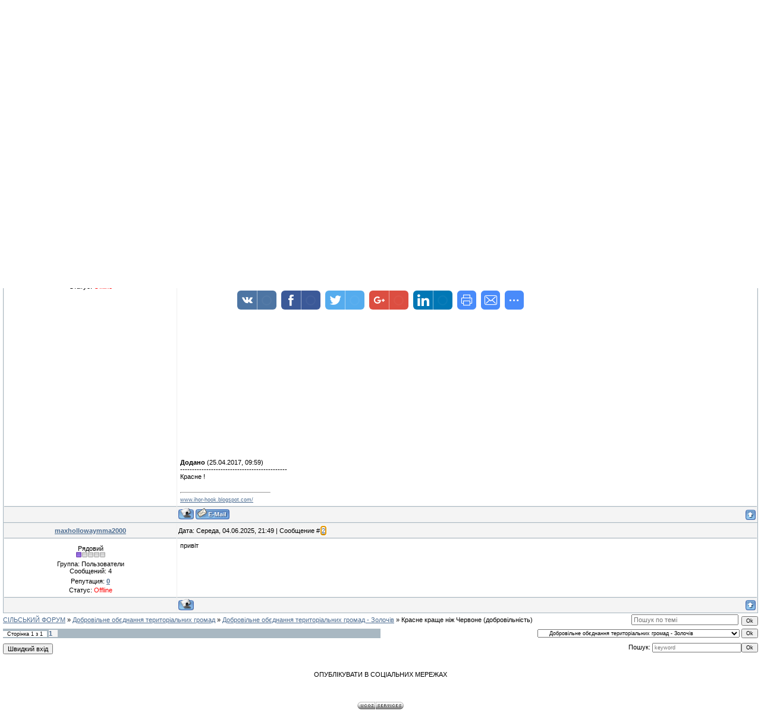

--- FILE ---
content_type: text/html; charset=UTF-8
request_url: https://seloiludy.at.ua/forum/92-214-1
body_size: 9011
content:
<!DOCTYPE HTML PUBLIC "-//W3C//DTD HTML 4.01 Transitional//EN" "http://www.w3.org/TR/html4/loose.dtd">
<html><head>
<script type="text/javascript" src="/?gq6TUUk0ZmwCO40YXcFCj%21CW0euzX4weDAfrk3IDn28gmwjPdGHaCGD4%3BJ943OVK%3BfA7wDSN4Sq%3BC57SNuVtryD3HUCKpjK%21YZXfq%21Fa554Fcc%5E9bvCyjx%5EKxOjZc6fHBF0bKKmKCSkJ3TQk2vYI1LAZqlR%3BikpMBrpAulY9wZ2N4aROj6yKy9qMkXOI5BG3rtwNWy6XkOGlSxvraFkmpCA8"></script>
	<script type="text/javascript">new Image().src = "//counter.yadro.ru/hit;ucoznet?r"+escape(document.referrer)+(screen&&";s"+screen.width+"*"+screen.height+"*"+(screen.colorDepth||screen.pixelDepth))+";u"+escape(document.URL)+";"+Date.now();</script>
	<script type="text/javascript">new Image().src = "//counter.yadro.ru/hit;ucoz_desktop_ad?r"+escape(document.referrer)+(screen&&";s"+screen.width+"*"+screen.height+"*"+(screen.colorDepth||screen.pixelDepth))+";u"+escape(document.URL)+";"+Date.now();</script><script type="text/javascript">
if(typeof(u_global_data)!='object') u_global_data={};
function ug_clund(){
	if(typeof(u_global_data.clunduse)!='undefined' && u_global_data.clunduse>0 || (u_global_data && u_global_data.is_u_main_h)){
		if(typeof(console)=='object' && typeof(console.log)=='function') console.log('utarget already loaded');
		return;
	}
	u_global_data.clunduse=1;
	if('0'=='1'){
		var d=new Date();d.setTime(d.getTime()+86400000);document.cookie='adbetnetshowed=2; path=/; expires='+d;
		if(location.search.indexOf('clk2398502361292193773143=1')==-1){
			return;
		}
	}else{
		window.addEventListener("click", function(event){
			if(typeof(u_global_data.clunduse)!='undefined' && u_global_data.clunduse>1) return;
			if(typeof(console)=='object' && typeof(console.log)=='function') console.log('utarget click');
			var d=new Date();d.setTime(d.getTime()+86400000);document.cookie='adbetnetshowed=1; path=/; expires='+d;
			u_global_data.clunduse=2;
			new Image().src = "//counter.yadro.ru/hit;ucoz_desktop_click?r"+escape(document.referrer)+(screen&&";s"+screen.width+"*"+screen.height+"*"+(screen.colorDepth||screen.pixelDepth))+";u"+escape(document.URL)+";"+Date.now();
		});
	}
	
	new Image().src = "//counter.yadro.ru/hit;desktop_click_load?r"+escape(document.referrer)+(screen&&";s"+screen.width+"*"+screen.height+"*"+(screen.colorDepth||screen.pixelDepth))+";u"+escape(document.URL)+";"+Date.now();
}

setTimeout(function(){
	if(typeof(u_global_data.preroll_video_57322)=='object' && u_global_data.preroll_video_57322.active_video=='adbetnet') {
		if(typeof(console)=='object' && typeof(console.log)=='function') console.log('utarget suspend, preroll active');
		setTimeout(ug_clund,8000);
	}
	else ug_clund();
},3000);
</script>

<meta http-equiv="content-type" content="text/html; charset=UTF-8">
<title>Красне краще ніж Червоне - СІЛЬСЬКИЙ ФОРУМ</title>
 <meta name="keywords" content="Село і люди, Сільський форум, Добровільне об'єднання територіальних громад "> 
 <meta name="description" content="Село і люди - це Сільський форум. Добровільне об'єднання територіальних громад "> 
 

<link type="text/css" rel="StyleSheet" href="/.s/src/css/121.css">
<script type="text/javascript">function chbg(t,f){if (f==1){t.style.background="url('/.s/t/121/1.gif')";}else {t.style.background="url('/.s/t/121/2.gif')";}}</script>

	<link rel="stylesheet" href="/.s/src/base.min.css" />
	<link rel="stylesheet" href="/.s/src/layer7.min.css" />

	<script src="/.s/src/jquery-1.12.4.min.js"></script>
	
	<script src="/.s/src/uwnd.min.js"></script>
	<script src="//s761.ucoz.net/cgi/uutils.fcg?a=uSD&ca=2&ug=999&isp=0&r=0.913042733951979"></script>
	<link rel="stylesheet" href="/.s/src/ulightbox/ulightbox.min.css" />
	<link rel="stylesheet" href="/.s/src/social.css" />
	<script src="/.s/src/ulightbox/ulightbox.min.js"></script>
	<script>
/* --- UCOZ-JS-DATA --- */
window.uCoz = {"ssid":"557225456752767414136","sign":{"7287":"Перейти на сторінку з фотографією.","7252":"Попередній","3125":"Закрити","5255":"Помічник","7251":"Запитаний контент не може бути завантажений<br/>Будь ласка, спробуйте пізніше.","5458":"Уперед","7253":"Розпочати слайдшоу","7254":"Змінити розмір"},"uLightboxType":1,"site":{"host":"seloiludy.at.ua","id":"2seloiludy","domain":null},"language":"uk","layerType":7,"country":"US","mod":"fr","module":"forum"};
/* --- UCOZ-JS-CODE --- */

	function Insert(qmid, user, text ) {
		user = user.replace(/\[/g, '\\[').replace(/\]/g, '\\]');
		if ( !!text ) {
			qmid = qmid.replace(/[^0-9]/g, "");
			paste("[quote="+user+";"+qmid+"]"+text+"[/quote]\n", 0);
		} else {
			_uWnd.alert('Виділіть текст для цитування', '', {w:230, h:80, tm:3000});
		}
	}

	function paste(text, flag ) {
		if ( document.selection && flag ) {
			document.addform.message.focus();
			document.addform.document.selection.createRange().text = text;
		} else {
			document.addform.message.value += text;
		}
	}

	function get_selection( ) {
		if ( window.getSelection ) {
			selection = window.getSelection().toString();
		} else if ( document.getSelection ) {
			selection = document.getSelection();
		} else {
			selection = document.selection.createRange().text;
		}
	}

	function pdel(id, n ) {
		if ( confirm('Ви підтверджуєте видалення?') ) {
			(window.pDelBut = document.getElementById('dbo' + id))
				&& (pDelBut.width = pDelBut.height = 13) && (pDelBut.src = '/.s/img/ma/m/i2.gif');
			_uPostForm('', {url:'/forum/92-214-' + id + '-8-0-557225456752767414136', 't_pid': n});
		}
	}
 function uSocialLogin(t) {
			var params = {"google":{"width":700,"height":600},"facebook":{"width":950,"height":520}};
			var ref = escape(location.protocol + '//' + ('seloiludy.at.ua' || location.hostname) + location.pathname + ((location.hash ? ( location.search ? location.search + '&' : '?' ) + 'rnd=' + Date.now() + location.hash : ( location.search || '' ))));
			window.open('/'+t+'?ref='+ref,'conwin','width='+params[t].width+',height='+params[t].height+',status=1,resizable=1,left='+parseInt((screen.availWidth/2)-(params[t].width/2))+',top='+parseInt((screen.availHeight/2)-(params[t].height/2)-20)+'screenX='+parseInt((screen.availWidth/2)-(params[t].width/2))+',screenY='+parseInt((screen.availHeight/2)-(params[t].height/2)-20));
			return false;
		}
		function TelegramAuth(user){
			user['a'] = 9; user['m'] = 'telegram';
			_uPostForm('', {type: 'POST', url: '/index/sub', data: user});
		}
function loginPopupForm(params = {}) { new _uWnd('LF', ' ', -250, -100, { closeonesc:1, resize:1 }, { url:'/index/40' + (params.urlParams ? '?'+params.urlParams : '') }) }
/* --- UCOZ-JS-END --- */
</script>

	<style>.UhideBlock{display:none; }</style>
</head><body topmargin="0" leftmargin="0" rightmargin="0" bottommargin="15" style="padding: 5px;" bgcolor="#ffffff" marginheight="0" marginwidth="0">
<div id="utbr8214" rel="s761"></div>

<!--U1AHEADER1Z--><script type="text/javascript"><!--
google_ad_client = "ca-pub-2183862833260315";
/* Юрпослуги */
google_ad_slot = "7813588387";
google_ad_width = 468;
google_ad_height = 60;
//-->
</script>
<script type="text/javascript"
src="//pagead2.googlesyndication.com/pagead/show_ads.js">
</script> 

<script type="text/javascript"><!--
google_ad_client = "ca-pub-2183862833260315";
/* Юрпослуги */
google_ad_slot = "7813588387";
google_ad_width = 468;
google_ad_height = 60;
//-->
</script>
<script type="text/javascript"
src="//pagead2.googlesyndication.com/pagead/show_ads.js">
</script> 

<table align="center" border="0" cellpadding="0" cellspacing="0" width="100%">
<tbody><tr><td bgcolor="#e4e8f3"><img src="/.s/t/121/3.gif" border="0" height="21" width="11"></td>
<td class="copy" background="/.s/t/121/4.gif" bgcolor="#e4e8f3" width="95%"><font color="#445588">Понеділок, 17.11.2025, 03:43&nbsp; <a href="http://vilha2.at.ua/">Велика Вільшаниця</a>&nbsp; <a href="http://bortkiv.at.ua/">Бортків</a>&nbsp; <a href="http://sknyliv.at.ua/">Скнилів</a>&nbsp; <a href="http://vilha.at.ua/">Мала Вільшанка</a>&nbsp; <a href="http://fyrlyjivka.at.ua/">Андріївка</a>&nbsp; <a href="http://skvaryava.at.ua/">Скварява</a>&nbsp; <a href="http://krasne.at.ua/">Красне</a>&nbsp; </font><font color="#445588"><a href="http://kutkir.at.ua/">Куткір</a></font><font color="#445588">&nbsp; <a href="http://hlynyany.at.ua/">Глиняни</a>&nbsp; <a href="http://dwir.at.ua/">Задвір'я</a>&nbsp;</font><a href="http://kutkir.at.ua/"><font color="#445588"></font></a><font color="#445588"><br></font></td>
<td bgcolor="#e4e8f3"><img src="/.s/t/121/5.gif" border="0" height="21" width="119"></td></tr>
</tbody></table>

<table class="topBorder" align="center" border="0" cellpadding="0" cellspacing="0" height="60" width="100%">
<tbody><tr><td style="padding-left: 20px; font-size: 20pt; color: rgb(255, 255, 255);" background="/.s/t/121/6.gif" bgcolor="#03276e"><b><!-- <logo> -->Село і люди. Добровільне об'єднання територіальних громад<!-- </logo> --></b></td></tr>
</tbody></table>
<table align="center" border="0" cellpadding="0" cellspacing="0" width="100%">
<tbody><tr><td class="topBorder">
<table border="0" cellpadding="0" cellspacing="0" width="100%">
<tbody><tr>
<td class="topMenu" background="/.s/t/121/2.gif" width="15%"><img src="/.s/t/121/7.gif" border="0" height="1" width="1">&nbsp;&nbsp;&nbsp;&nbsp;&nbsp;&nbsp;&nbsp; <a href="//seloiludy.at.ua/index/chat/0-5">ЧАТ</a></td>
<td class="topMenu" onmouseover="chbg(this,1);" onmouseout="chbg(this,0);" align="center" background="/.s/t/121/2.gif" width="23%"><a href="//seloiludy.at.ua/index/sajt/0-4" class="menu1"><!--<s5176>--> Сайт<!--</s>--></a><br></td>
<td class="topMenu" onmouseover="chbg(this,1);" onmouseout="chbg(this,0);" align="center" background="/.s/t/121/2.gif" width="23%"><a class="menu1" href=""><!--<s5214>-->Мій профіль<!--</s>--></a></td><td class="topMenu" onmouseover="chbg(this,1);" onmouseout="chbg(this,0);" align="center" background="/.s/t/121/2.gif" width="23%"><a class="menu1" href="/register"><!--<s3089>-->Реєстрація<!--</s>--></a></td>
<td class="topMenu" onmouseover="chbg(this,1);" onmouseout="chbg(this,0);" align="center" background="/.s/t/121/2.gif" width="23%"><a class="menu1" href="/index/10"><!--<s5164>-->Вихід<!--</s>--></a></td><td class="topMenu" onmouseover="chbg(this,1);" onmouseout="chbg(this,0);" align="center" background="/.s/t/121/2.gif" width="23%"><a class="menu1" href="javascript:;" rel="nofollow" onclick="loginPopupForm(); return false;"><!--<s3087>-->Вхід<!--</s>--></a></td>
<td class="topMenu" background="/.s/t/121/2.gif" width="15%"><img src="/.s/t/121/7.gif" border="0" height="1" width="1"></td>
</tr>
</tbody></table>
</td></tr>
</tbody></table>
<table align="center" border="0" cellpadding="0" cellspacing="0" width="100%">
<tbody><tr>
<td bgcolor="#e4e8f3"><img src="/.s/t/121/8.gif" border="0" height="21" width="119"></td>
<td class="copy" align="right" background="/.s/t/121/4.gif" bgcolor="#e4e8f3" width="95%"><!--<s5200>-->Ви увійшли як<!--</s>--> <a href=""><b>Гість</b></a> · <!--<s3167>-->Група<!--</s>--> "<u>Гости</u>"<!--<s5212>-->Вітаю Вас<!--</s>-->, <b>Гість</b> · <a href="/forum/92-0-0-37">RSS</a></td>
<td bgcolor="#e4e8f3"><img src="/.s/t/121/9.gif" border="0" height="21" width="11"></td></tr>
</tbody></table>
<script type="text/javascript"><!--
google_ad_client = "ca-pub-2183862833260315";
/* Юрпослуги */
google_ad_slot = "7813588387";
google_ad_width = 468;
google_ad_height = 60;
//-->
</script>
<script type="text/javascript"
src="//pagead2.googlesyndication.com/pagead/show_ads.js">
</script> 

<script type="text/javascript"><!--
google_ad_client = "ca-pub-2183862833260315";
/* Юрпослуги */
google_ad_slot = "7813588387";
google_ad_width = 468;
google_ad_height = 60;
//-->
</script>
<script type="text/javascript"
src="//pagead2.googlesyndication.com/pagead/show_ads.js">
</script><!--/U1AHEADER1Z-->
<div style="padding: 3px;"></div>
<div class="forumContent"><table width="100%" border="0" cellpadding="0" cellspacing="0" height="30">
<tbody><tr>
<td align="right"><a href="//seloiludy.at.ua/index/0-2">ПОВІДОМИТИ ДРУЗЯМ</a>&nbsp; про&nbsp; Сільський форум&nbsp; СЕЛО і ЛЮДИ&nbsp;&nbsp;&nbsp; [
<a class="fNavLink" href="/forum/0-0-1-34" rel="nofollow"><!--<s5209>-->Нові повідомлення<!--</s>--></a> · 
<a class="fNavLink" href="/forum/0-0-1-35" rel="nofollow"><!--<s5216>-->Учасники<!--</s>--></a> · 
<a class="fNavLink" href="/forum/0-0-0-36" rel="nofollow"><!--<s5166>-->Правила форуму<!--</s>--></a> · 
<a class="fNavLink" href="/forum/0-0-0-6" rel="nofollow"><!--<s3163>-->Пошук<!--</s>--></a> · 
<a class="fNavLink" href="/forum/92-0-0-37" rel="nofollow">RSS</a> ]</td>
</tr>
 
</tbody>
 
 </table>


		

		<table class="ThrTopButtonsTbl" border="0" width="100%" cellspacing="0" cellpadding="0">
			<tr class="ThrTopButtonsRow1">
				<td width="50%" class="ThrTopButtonsCl11">
	<ul class="switches switchesTbl forum-pages">
		<li class="pagesInfo">Сторінка <span class="curPage">1</span> з <span class="numPages">1</span></li>
		 <li class="switchActive">1</li> 
	</ul></td>
				<td align="right" class="frmBtns ThrTopButtonsCl12"><div id="frmButns83"><a href="javascript:;" rel="nofollow" onclick="_uWnd.alert('Необхідна авторизація для даної дії. Увійдіть або зареєструйтеся.','',{w:230,h:80,tm:3000});return false;"><img alt="" style="margin:0;padding:0;border:0;" title="Відповісти" src="/.s/img/fr/bt/34/t_reply.gif" /></a> <a href="javascript:;" rel="nofollow" onclick="_uWnd.alert('Необхідна авторизація для даної дії. Увійдіть або зареєструйтеся.','',{w:230,h:80,tm:3000});return false;"><img alt="" style="margin:0;padding:0;border:0;" title="Нова тема" src="/.s/img/fr/bt/34/t_new.gif" /></a> <a href="javascript:;" rel="nofollow" onclick="_uWnd.alert('Необхідна авторизація для даної дії. Увійдіть або зареєструйтеся.','',{w:230,h:80,tm:3000});return false;"><img alt="" style="margin:0;padding:0;border:0;" title="Нове опитування" src="/.s/img/fr/bt/34/t_poll.gif" /></a></div></td></tr>
			
		</table>
		
	<table class="ThrForumBarTbl" border="0" width="100%" cellspacing="0" cellpadding="0">
		<tr class="ThrForumBarRow1">
			<td class="forumNamesBar ThrForumBarCl11 breadcrumbs" style="padding-top:3px;padding-bottom:5px;">
				<a class="forumBar breadcrumb-item" href="/forum/">СІЛЬСЬКИЙ ФОРУМ</a>  <span class="breadcrumb-sep">&raquo;</span> <a class="forumBar breadcrumb-item" href="/forum/91">Добровільне обєднання територіальних громад</a> <span class="breadcrumb-sep">&raquo;</span> <a class="forumBar breadcrumb-item" href="/forum/92">Добровільне обєднання територіальних громад - Золочів</a> <span class="breadcrumb-sep">&raquo;</span> <a class="forumBarA" href="/forum/92-214-1">Красне краще ніж Червоне</a> <span class="thDescr">(добровільність)</span></td><td class="ThrForumBarCl12" >
	
	<script>
	function check_search(form ) {
		if ( form.s.value.length < 3 ) {
			_uWnd.alert('Ви ввели занадто короткий пошукової запит.', '', { w:230, h:80, tm:3000 })
			return false
		}
		return true
	}
	</script>
	<form id="thread_search_form" onsubmit="return check_search(this)" action="/forum/92-214" method="GET">
		<input class="fastNav" type="submit" value="Ok" id="thread_search_button"><input type="text" name="s" value="" placeholder="Пошук по темі" id="thread_search_field"/>
	</form>
			</td></tr>
	</table>
		
		<div class="gDivLeft">
	<div class="gDivRight">
		<table class="gTable threadpage-posts-table" border="0" width="100%" cellspacing="1" cellpadding="0">
		<tr>
			<td class="gTableTop">
				<div style="float:right" class="gTopCornerRight"></div>
				<span class="forum-title">Красне краще ніж Червоне</span>
				</td></tr><tr><td class="postSeparator"><div id="nativeroll_video_cont" style="display:none;"></div></td></tr><tr id="post546"><td class="postFirst"><table border="0" width="100%" cellspacing="1" cellpadding="2" class="postTable">
<tr><td width="23%" class="postTdTop" align="center"><a class="postUser" href="javascript://" rel="nofollow" onClick="emoticon('[b]guk[/b],');return false;">guk</a></td><td class="postTdTop">Дата: Вівторок, 25.04.2017, 09:59 | Сообщение # <a rel="nofollow" name="546" class="postNumberLink" href="javascript:;" onclick="prompt('Пряме посилання на повідомлення', 'https://seloiludy.at.ua/forum/92-214-546-16-1493110780'); return false;">1</a></td></tr>
<tr><td class="postTdInfo" valign="top">
<div class="postRankName">Сержант</div>

<div class="postRankIco"><img alt="" style="margin:0;padding:0;border:0;" name="groupIcon" src="http://s45.ucoz.net/img/fr/friends.png" title="Друзья" /></div>
<div class="postUserGroup">Группа: Друзья</div>
<div class="numposts">Сообщений: <span="unp">21</span></div>

<div class="reputation">Репутация: <a title="Смотреть историю репутации" class="repHistory" href="javascript:;" rel="nofollow" onclick="new _uWnd('Rh', ' ', -400, 250, { closeonesc:1, maxh:300, minh:100 }, { url:'/index/9-51'}); return false;"><b>0</b></a> 

<div class="statusBlock">Статус: <span class="statusOffline">Offline</span></div>
 
</td><td class="posttdMessage" valign="top"><span class="ucoz-forum-post" id="ucoz-forum-post-546" edit-url=""><b>Красне краще ніж Червоне</b><br /><!--BBvideo--><span id="scrc6Y01B5XXo"></span><script type="text/javascript">_uVideoPlayer({'url':'https://youtu.be/LnZ4zTWfbTI?list=UUWsT3FQTGIrjXl9oBqj1yOA','width':'425','height':'355'},'scrc6Y01B5XXo');</script><!--/BBvideo--><p><b>Додано</b> (25.04.2017, 09:59)<br />---------------------------------------------<br />Красне !</span>
 

<br><hr size="1" width="150" align="left" class="signatureHr"><span class="signatureView"><a class="link" href="http://ihor-hook.blogspot.com/" rel="nofollow" target="_blank">www.ihor-hook.blogspot.com/</a></span>
</td></tr>
<tr><td class="postBottom" align="center">&nbsp;</td><td class="postBottom">
<table border="0" width="100%" cellspacing="0" cellpadding="0">
<tr><td><a href="javascript:;" rel="nofollow" onclick="window.open('/index/8-51', 'up51', 'scrollbars=1,top=0,left=0,resizable=1,width=700,height=375'); return false;"><img alt="" style="margin:0;padding:0;border:0;" src="/.s/img/fr/bt/34/p_profile.gif" title="Профіль користувача" /></a>  <a href="javascript:;" rel="nofollow" onclick="window.top.location.href='mai'+'lto:'+'guk'+'@ua.f'+'m';return false;"><img alt="" style="margin:0;padding:0;border:0;" src="/.s/img/fr/bt/34/p_email.gif" title="E-mail адреса" /></a>  </td><td align="right" style="padding-right:15px;"></td><td width="2%" nowrap align="right"><a class="goOnTop" href="javascript:scroll(0,0);"><img alt="" style="margin:0;padding:0;border:0;" src="/.s/img/fr/bt/34/p_up.gif" title="Вгору" /></a></td></tr>
</table></td></tr></table></td></tr><tr id="post4830"><td class="postRest2"><table border="0" width="100%" cellspacing="1" cellpadding="2" class="postTable">
<tr><td width="23%" class="postTdTop" align="center"><a class="postUser" href="javascript://" rel="nofollow" onClick="emoticon('[b]maxhollowaymma2000[/b],');return false;">maxhollowaymma2000</a></td><td class="postTdTop">Дата: Середа, 04.06.2025, 21:49 | Сообщение # <a rel="nofollow" name="4830" class="postNumberLink" href="javascript:;" onclick="prompt('Пряме посилання на повідомлення', 'https://seloiludy.at.ua/forum/92-214-4830-16-1749070153'); return false;">2</a></td></tr>
<tr><td class="postTdInfo" valign="top">
<div class="postRankName">Рядовий</div>

<div class="postRankIco"><img alt="" border="0" align="absmiddle" name="rankimg" src="/.s/rnk/1/rank1.gif" title="Ранг 1" /></div>
<div class="postUserGroup">Группа: Пользователи</div>
<div class="numposts">Сообщений: <span="unp">4</span></div>

<div class="reputation">Репутация: <a title="Смотреть историю репутации" class="repHistory" href="javascript:;" rel="nofollow" onclick="new _uWnd('Rh', ' ', -400, 250, { closeonesc:1, maxh:300, minh:100 }, { url:'/index/9-506'}); return false;"><b>0</b></a> 

<div class="statusBlock">Статус: <span class="statusOffline">Offline</span></div>
 
</td><td class="posttdMessage" valign="top"><span class="ucoz-forum-post" id="ucoz-forum-post-4830" edit-url="">привіт</span>
 


</td></tr>
<tr><td class="postBottom" align="center">&nbsp;</td><td class="postBottom">
<table border="0" width="100%" cellspacing="0" cellpadding="0">
<tr><td><a href="javascript:;" rel="nofollow" onclick="window.open('/index/8-506', 'up506', 'scrollbars=1,top=0,left=0,resizable=1,width=700,height=375'); return false;"><img alt="" style="margin:0;padding:0;border:0;" src="/.s/img/fr/bt/34/p_profile.gif" title="Профіль користувача" /></a>    </td><td align="right" style="padding-right:15px;"></td><td width="2%" nowrap align="right"><a class="goOnTop" href="javascript:scroll(0,0);"><img alt="" style="margin:0;padding:0;border:0;" src="/.s/img/fr/bt/34/p_up.gif" title="Вгору" /></a></td></tr>
</table></td></tr></table></td></tr></table></div></div><div class="gDivBottomLeft"></div><div class="gDivBottomCenter"></div><div class="gDivBottomRight"></div>
		<table class="ThrBotTbl" border="0" width="100%" cellspacing="0" cellpadding="0">
			<tr class="ThrBotRow1"><td colspan="2" class="bottomPathBar ThrBotCl11" style="padding-top:2px;">
	<table class="ThrForumBarTbl" border="0" width="100%" cellspacing="0" cellpadding="0">
		<tr class="ThrForumBarRow1">
			<td class="forumNamesBar ThrForumBarCl11 breadcrumbs" style="padding-top:3px;padding-bottom:5px;">
				<a class="forumBar breadcrumb-item" href="/forum/">СІЛЬСЬКИЙ ФОРУМ</a>  <span class="breadcrumb-sep">&raquo;</span> <a class="forumBar breadcrumb-item" href="/forum/91">Добровільне обєднання територіальних громад</a> <span class="breadcrumb-sep">&raquo;</span> <a class="forumBar breadcrumb-item" href="/forum/92">Добровільне обєднання територіальних громад - Золочів</a> <span class="breadcrumb-sep">&raquo;</span> <a class="forumBarA" href="/forum/92-214-1">Красне краще ніж Червоне</a> <span class="thDescr">(добровільність)</span></td><td class="ThrForumBarCl12" >
	
	<script>
	function check_search(form ) {
		if ( form.s.value.length < 3 ) {
			_uWnd.alert('Ви ввели занадто короткий пошукової запит.', '', { w:230, h:80, tm:3000 })
			return false
		}
		return true
	}
	</script>
	<form id="thread_search_form" onsubmit="return check_search(this)" action="/forum/92-214" method="GET">
		<input class="fastNav" type="submit" value="Ok" id="thread_search_button"><input type="text" name="s" value="" placeholder="Пошук по темі" id="thread_search_field"/>
	</form>
			</td></tr>
	</table></td></tr>
			<tr class="ThrBotRow2"><td class="ThrBotCl21" width="50%">
	<ul class="switches switchesTbl forum-pages">
		<li class="pagesInfo">Сторінка <span class="curPage">1</span> з <span class="numPages">1</span></li>
		 <li class="switchActive">1</li> 
	</ul></td><td class="ThrBotCl22" align="right" nowrap="nowrap"><form name="navigation" style="margin:0px"><table class="navigationTbl" border="0" cellspacing="0" cellpadding="0"><tr class="navigationRow1"><td class="fFastNavTd navigationCl11" >
		<select class="fastNav" name="fastnav"><option class="fastNavMain" value="0">Головна сторінка форуму</option><option class="fastNavCat"   value="91">Добровільне обєднання територіальних громад</option><option class="fastNavForumA" value="92" selected>&nbsp;&nbsp;&nbsp;&nbsp; Добровільне обєднання територіальних громад - Золочів</option><option class="fastNavForum" value="93">&nbsp;&nbsp;&nbsp;&nbsp; Добровільне обєднання територіальних громад - Буськ</option><option class="fastNavForum" value="94">&nbsp;&nbsp;&nbsp;&nbsp; Добровільне обєднання територіальних громад - інші райони</option><option class="fastNavCat"   value="1">ЗДОРОВЯ</option><option class="fastNavForum" value="2">&nbsp;&nbsp;&nbsp;&nbsp; ПРОФІЛАКТИКА</option><option class="fastNavForum" value="28">&nbsp;&nbsp;&nbsp;&nbsp; Ліки</option><option class="fastNavForum" value="45">&nbsp;&nbsp;&nbsp;&nbsp; Все інше</option><option class="fastNavCat"   value="3">НАВЧАННЯ</option><option class="fastNavForum" value="4">&nbsp;&nbsp;&nbsp;&nbsp; Школа</option><option class="fastNavForum" value="7">&nbsp;&nbsp;&nbsp;&nbsp; Куди піти вчитися ?</option><option class="fastNavForum" value="46">&nbsp;&nbsp;&nbsp;&nbsp; Все інше</option><option class="fastNavCat"   value="26">Юридичний форум</option><option class="fastNavForum" value="27">&nbsp;&nbsp;&nbsp;&nbsp; Суди</option><option class="fastNavForum" value="63">&nbsp;&nbsp;&nbsp;&nbsp; ПЕНСІЇ</option><option class="fastNavForum" value="44">&nbsp;&nbsp;&nbsp;&nbsp; Земля</option><option class="fastNavForum" value="62">&nbsp;&nbsp;&nbsp;&nbsp; ДАІ</option><option class="fastNavForum" value="43">&nbsp;&nbsp;&nbsp;&nbsp; Отримання документів</option><option class="fastNavForum" value="53">&nbsp;&nbsp;&nbsp;&nbsp; Все інше</option><option class="fastNavCat"   value="5">ГОСПОДАРКА</option><option class="fastNavForum" value="82">&nbsp;&nbsp;&nbsp;&nbsp; АТС Квант</option><option class="fastNavForum" value="6">&nbsp;&nbsp;&nbsp;&nbsp; Дрібний бізнес - особисте господарство</option><option class="fastNavForum" value="37">&nbsp;&nbsp;&nbsp;&nbsp; Надам послуги, виконаю роботи</option><option class="fastNavForum" value="47">&nbsp;&nbsp;&nbsp;&nbsp; Все інше</option><option class="fastNavCat"   value="39">ОГОЛОШЕННЯ. ОБЯВИ</option><option class="fastNavForum" value="40">&nbsp;&nbsp;&nbsp;&nbsp; Приватні</option><option class="fastNavForum" value="41">&nbsp;&nbsp;&nbsp;&nbsp; Офіційні</option><option class="fastNavForum" value="42">&nbsp;&nbsp;&nbsp;&nbsp; Комерційні</option><option class="fastNavForum" value="80">&nbsp;&nbsp;&nbsp;&nbsp; Пасіка, мед</option><option class="fastNavForum" value="81">&nbsp;&nbsp;&nbsp;&nbsp; Годинники</option><option class="fastNavForum" value="71">&nbsp;&nbsp;&nbsp;&nbsp; Чехол для iPad</option><option class="fastNavForum" value="72">&nbsp;&nbsp;&nbsp;&nbsp; Чехол для iPhon</option><option class="fastNavForum" value="73">&nbsp;&nbsp;&nbsp;&nbsp; Акссесуары Apple</option><option class="fastNavForum" value="74">&nbsp;&nbsp;&nbsp;&nbsp; Чехлы для Samsung HTC Nokia Sony LG</option><option class="fastNavForum" value="75">&nbsp;&nbsp;&nbsp;&nbsp; Чехол для LG</option><option class="fastNavForum" value="76">&nbsp;&nbsp;&nbsp;&nbsp; Чехол для Sony</option><option class="fastNavForum" value="77">&nbsp;&nbsp;&nbsp;&nbsp; Чехол для Nokia</option><option class="fastNavForum" value="78">&nbsp;&nbsp;&nbsp;&nbsp; Чехол для HTC</option><option class="fastNavForum" value="79">&nbsp;&nbsp;&nbsp;&nbsp; Чехол для Samsung</option><option class="fastNavForum" value="55">&nbsp;&nbsp;&nbsp;&nbsp; Інші</option><option class="fastNavCat"   value="8">СТОСУНКИ</option><option class="fastNavForum" value="9">&nbsp;&nbsp;&nbsp;&nbsp; Рушничок</option><option class="fastNavForum" value="29">&nbsp;&nbsp;&nbsp;&nbsp; Знайомства</option><option class="fastNavForum" value="48">&nbsp;&nbsp;&nbsp;&nbsp; Все інше</option><option class="fastNavCat"   value="10">ФОРУМ СЕЛА</option><option class="fastNavForum" value="11">&nbsp;&nbsp;&nbsp;&nbsp; Андріївка</option><option class="fastNavForum" value="12">&nbsp;&nbsp;&nbsp;&nbsp; Мала Вільшанка</option><option class="fastNavForum" value="13">&nbsp;&nbsp;&nbsp;&nbsp; Красне</option><option class="fastNavForum" value="14">&nbsp;&nbsp;&nbsp;&nbsp; Скварява</option><option class="fastNavForum" value="15">&nbsp;&nbsp;&nbsp;&nbsp; Куткір</option><option class="fastNavForum" value="49">&nbsp;&nbsp;&nbsp;&nbsp; Інші села</option><option class="fastNavCat"   value="16">ДІАСПОРА</option><option class="fastNavForum" value="17">&nbsp;&nbsp;&nbsp;&nbsp; Росія</option><option class="fastNavForum" value="18">&nbsp;&nbsp;&nbsp;&nbsp; Європа</option><option class="fastNavForum" value="19">&nbsp;&nbsp;&nbsp;&nbsp; Америка</option><option class="fastNavForum" value="20">&nbsp;&nbsp;&nbsp;&nbsp; Австралія</option><option class="fastNavForum" value="50">&nbsp;&nbsp;&nbsp;&nbsp; Інші регірни світу</option><option class="fastNavCat"   value="21">ДОЗВІЛЛЯ</option><option class="fastNavForum" value="22">&nbsp;&nbsp;&nbsp;&nbsp; Свята</option><option class="fastNavForum" value="25">&nbsp;&nbsp;&nbsp;&nbsp; Заклади, заходи</option><option class="fastNavForum" value="30">&nbsp;&nbsp;&nbsp;&nbsp; Вітання, поздоровлення</option><option class="fastNavForum" value="38">&nbsp;&nbsp;&nbsp;&nbsp; Хоббі</option><option class="fastNavForum" value="70">&nbsp;&nbsp;&nbsp;&nbsp; Ігри</option><option class="fastNavForum" value="51">&nbsp;&nbsp;&nbsp;&nbsp; Все інше</option><option class="fastNavCat"   value="56">ДЛЯ ДІТЕЙ</option><option class="fastNavForum" value="57">&nbsp;&nbsp;&nbsp;&nbsp; Казки</option><option class="fastNavForum" value="58">&nbsp;&nbsp;&nbsp;&nbsp; Мультики</option><option class="fastNavForum" value="59">&nbsp;&nbsp;&nbsp;&nbsp; Пісні</option><option class="fastNavForum" value="60">&nbsp;&nbsp;&nbsp;&nbsp; Танці</option><option class="fastNavForum" value="61">&nbsp;&nbsp;&nbsp;&nbsp; Все інше</option><option class="fastNavCat"   value="23">СПОЖИВАЧ</option><option class="fastNavForum" value="24">&nbsp;&nbsp;&nbsp;&nbsp; Продукти</option><option class="fastNavForum" value="52">&nbsp;&nbsp;&nbsp;&nbsp; Все інше</option><option class="fastNavCat"   value="64">СТРАХУВАННЯ</option><option class="fastNavForum" value="65">&nbsp;&nbsp;&nbsp;&nbsp; АВТОЦИВІЛКА ЛЬВІВ</option><option class="fastNavForum" value="66">&nbsp;&nbsp;&nbsp;&nbsp; Страхові компанії</option><option class="fastNavForum" value="67">&nbsp;&nbsp;&nbsp;&nbsp; Страхування в Україні</option><option class="fastNavForum" value="68">&nbsp;&nbsp;&nbsp;&nbsp; Страхування за кордоном</option><option class="fastNavForum" value="69">&nbsp;&nbsp;&nbsp;&nbsp; Все інше</option><option class="fastNavCat"   value="83">Сланцевий газ Олеська площа</option><option class="fastNavForum" value="84">&nbsp;&nbsp;&nbsp;&nbsp; Закон Про розподіл продукції</option><option class="fastNavForum" value="88">&nbsp;&nbsp;&nbsp;&nbsp; Як територіальні громади через ОМС та ОСН захищають свої права ?</option><option class="fastNavForum" value="85">&nbsp;&nbsp;&nbsp;&nbsp; Юридичні аспекти видобутку сланцевого газу</option><option class="fastNavForum" value="86">&nbsp;&nbsp;&nbsp;&nbsp; Кому економічно вигідно видобувати сланцевий газ ?</option><option class="fastNavForum" value="87">&nbsp;&nbsp;&nbsp;&nbsp; Які екологічні загрози при видобуванні сланцевого газу ?</option><option class="fastNavForum" value="89">&nbsp;&nbsp;&nbsp;&nbsp; Все інше щодо видобування сланцевого газу</option><option class="fastNavForum" value="90">&nbsp;&nbsp;&nbsp;&nbsp; Сланцевий газ</option><option class="fastNavCat"   value="31">РОБОТА</option><option class="fastNavForum" value="32">&nbsp;&nbsp;&nbsp;&nbsp; Шукаю роботу</option><option class="fastNavForum" value="33">&nbsp;&nbsp;&nbsp;&nbsp; Пропоную роботу</option><option class="fastNavForum" value="54">&nbsp;&nbsp;&nbsp;&nbsp; Інше</option><option class="fastNavCat"   value="34">ПОДІЇ</option><option class="fastNavForum" value="35">&nbsp;&nbsp;&nbsp;&nbsp; Аварії</option><option class="fastNavForum" value="36">&nbsp;&nbsp;&nbsp;&nbsp; Інше</option></select>
		<input class="fastNav" type="button" value="Ok" onclick="top.location.href='/forum/'+(document.navigation.fastnav.value!='0'?document.navigation.fastnav.value:'');" />
		</td></tr></table></form></td></tr>
			<tr class="ThrBotRow3"><td class="ThrBotCl31"><div class="fFastLogin" style="padding-top:5px;padding-bottom:5px;"><input class="fastLogBt" type="button" value="Швидкий вхід" onclick="loginPopupForm();" /></div></td><td class="ThrBotCl32" align="right" nowrap="nowrap"><form method="post" action="/forum/" style="margin:0px"><table class="FastSearchTbl" border="0" cellspacing="0" cellpadding="0"><tr class="FastSearchRow1"><td class="fFastSearchTd FastSearchCl11" >Пошук: <input class="fastSearch" type="text" style="width:150px" name="kw" placeholder="keyword" size="20" maxlength="60" /><input class="fastSearch" type="submit" value="Ok" /></td></tr></table><input type="hidden" name="a" value="6" /></form></td></tr>
		</table>
		
 </div><br>
<p align="center">ОПУБЛІКУВАТИ В СОЦІАЛЬНИХ МЕРЕЖАХ</p><p><script type="text/javascript" src="/widget/?45;220|0|2|1|1|ru|1|1|1|1|1|1|1|1|1|1|1|1|1|1|1|1"></script>
<br></p> 
<!--U1BFOOTER1Z-->
<div style="padding:5px;text-align:center;"><!-- "' --><span class="pbnrGgfZ"><a href="https://www.ucoz.net/"><img style="width:80px; height:15px;" src="/.s/img/cp/49.gif" alt="" /></a></span></div>
<!--/U1BFOOTER1Z-->
</body></html><!-- uSocial -->
	<script async src="https://usocial.pro/usocial/usocial.js" data-script="usocial" charset="utf-8"></script>
	<div class="uSocial-Share" data-pid="6e7994242f088c1dd0f1c810c2e3e72b" data-type="share"
		data-options="round-rect,style1,top,slide-down,size32,eachCounter1,counter0"
		data-social="vk,fb,twi,gPlus,lin,print,email,spoiler"></div>
	<!-- /uSocial --><script>
		var uSocial = document.querySelectorAll(".uSocial-Share") || [];
			for (var i = 0; i < uSocial.length; i++) {
				if (uSocial[i].parentNode.style.display === 'none') {
					uSocial[i].parentNode.style.display = '';
				}
			}
	</script>
<!-- 0.10679 (s761) -->

--- FILE ---
content_type: text/html; charset=utf-8
request_url: https://www.google.com/recaptcha/api2/aframe
body_size: 266
content:
<!DOCTYPE HTML><html><head><meta http-equiv="content-type" content="text/html; charset=UTF-8"></head><body><script nonce="9iSNY1kjmfaYORo_stD02g">/** Anti-fraud and anti-abuse applications only. See google.com/recaptcha */ try{var clients={'sodar':'https://pagead2.googlesyndication.com/pagead/sodar?'};window.addEventListener("message",function(a){try{if(a.source===window.parent){var b=JSON.parse(a.data);var c=clients[b['id']];if(c){var d=document.createElement('img');d.src=c+b['params']+'&rc='+(localStorage.getItem("rc::a")?sessionStorage.getItem("rc::b"):"");window.document.body.appendChild(d);sessionStorage.setItem("rc::e",parseInt(sessionStorage.getItem("rc::e")||0)+1);localStorage.setItem("rc::h",'1763347410822');}}}catch(b){}});window.parent.postMessage("_grecaptcha_ready", "*");}catch(b){}</script></body></html>

--- FILE ---
content_type: text/css
request_url: https://seloiludy.at.ua/.s/src/css/121.css
body_size: 3442
content:
/* General Style */
body {min-width: 840px;}
a:link {text-decoration:underline; color:#4D6D91;}
a:visited {text-decoration:underline; color:#4D6D91;}
a:hover {text-decoration:underline; color:#000000;}
a:active {text-decoration:underline; color:#000000;}

td, body {font-family:Verdana,Arial,Helvetica; font-size:11px;}
form {padding:0px;margin:0px;}
input,textarea,select {vertical-align:middle; font-size:8pt; font-family:Verdana,Arial,Helvetica;}
.copy {font-size:10px;}

a.noun:link {text-decoration:none; color:#4D6D91}
a.noun:visited {text-decoration:none; color:#4D6D91}
a.noun:hover {text-decoration:underline; color:#000000}

hr {color:#A9B8C2;height:1px;}
label {cursor:pointer;cursor:hand}
.uMenuItem span{padding-left:15px;}
#uNetRegF td{text-align:left;}
.topBorder li{text-align:left;}

.blockTitle,.menu1 {color:#445588;text-transform:uppercase;font-size:9px;font-family:Tahoma,Verdana;}

a.menu1:link {text-decoration:none; color:#445588}
a.menu1:visited {text-decoration:none; color:#445588}
a.menu1:hover {text-decoration:underline; color:#445588}

.topBorder {border-left:1px solid #A9B8C2; border-right:1px solid #A9B8C2;}
.topMenu {border:1px solid #A9B8C2; padding:2px;}
/* ------------- */

/* Menus */
ul.uz, ul.uMenuRoot {list-style: none; margin: 0 0 0 0; padding-left: 0px;}
li.menus {margin: 0; padding: 0 0 0 13px; background: url('/.s/t/121/14.gif') no-repeat 3px 4px; margin-bottom: .6em;}
/* ----- */

/* Site Menus */
.uMenuH li {float:left;padding:0 5px;}


.uMenuV .uMenuItem {font-family:Tahoma,Arial,Helvetica;}
.uMenuV li a:link {text-decoration:none; color:#4D6D91}
.uMenuV li a:visited {text-decoration:none; color:#4D6D91}
.uMenuV li a:hover {text-decoration:underline; color:#4D6D91;}
.uMenuV li a:active {text-decoration:underline; color:#4D6D91;}

.uMenuV a.uMenuItemA:link {text-decoration:underline; color:#4D6D91}
.uMenuV a.uMenuItemA:visited {text-decoration:underline; color:#4D6D91}
.uMenuV a.uMenuItemA:hover {text-decoration:underline; color:#4D6D91;}
.uMenuV .uMenuArrow {position:absolute;width:10px;height:10px;right:0;top:3px;background:url('/.s/img/wd/1/ar1.gif') no-repeat 0 0;}
.uMenuV li {margin: 0 2 0 0px; padding: 0 0 2 13px; background: url('/.s/t/121/14.gif') no-repeat 3px 4px; margin-bottom: .3em;}
/* --------- */

/* Module Part Menu */
.catsTd {padding: 0 0 3px 12px; background: url('/.s/t/121/14.gif') no-repeat 2px 4px;}
.catName {font-family:Tahoma,Arial,Sans-Serif;font-size:11px;}
.catNameActive {font-family:Tahoma,Arial,Sans-Serif;font-size:11px;}
.catNumData {font-size:7pt;color:#4D6D91;}
.catDescr {font-size:7pt;}
a.catName:link {text-decoration:none; color:#4D6D91;}
a.catName:visited {text-decoration:none; color:#4D6D91;}
a.catName:hover {text-decoration:underline; color:#4D6D91;}
a.catName:active {text-decoration:underline; color:#4D6D91;}
a.catNameActive:link {text-decoration:underline; color:#4D6D91;}
a.catNameActive:visited {text-decoration:underline; color:#4D6D91;}
a.catNameActive:hover {text-decoration:underline; color:#4D6D91;}
a.catNameActive:active {text-decoration:underline; color:#4D6D91;}
/* ----------------- */

/* Entries Style */
.eBlock {}
.eTitle {font-family:Tahoma,Arial,Sans-Serif;font-size:12px;font-weight:bold;color:#4D6D91; padding: 0 0 0 18px; background: url('/.s/t/121/15.gif') no-repeat 0px 1px;}
.eMessage {text-align:justify;padding-bottom:5px;}
.eText {text-align:justify;padding-bottom:5px;padding-top:5px;border-top:1px dashed #A9B8C2;font:9pt;}

.eDetails {border-top:1px dashed #A9B8C2;border-bottom:1px dashed #A9B8C2;font-family:Tahoma,Arial,Sans-Serif;color:#1A1A1A;padding-bottom:5px;padding-top:3px;text-align:left;font-size:7pt;}
.eDetails1 {border-top:1px dashed #A9B8C2;border-bottom:1px dashed #A9B8C2;font-family:Tahoma,Arial,Sans-Serif;color:#1A1A1A;padding-bottom:5px;padding-top:3px;text-align:left;font-size:8pt;}
.eDetails2 {border-bottom:1px dashed #A9B8C2;font-family:Tahoma,Arial,Sans-Serif;color:#1A1A1A;padding-bottom:5px;padding-top:3px;text-align:left;font-size:8pt;}

.eRating {font-size:7pt;}
.eAttach {margin: 16px 0 0 0; padding: 0 0 0 15px; background: url('/.s/t/121/16.gif') no-repeat 0px 0px;}
/* --------------- */

/* Entry Manage Table */
.manTable {}
.manTdError {color:#FF0000;}
.manTd1 {}
.manTd2 {}
.manTd3 {}
.manTdSep {}
.manHr {}
.manTdBrief {}
.manTdText {}
.manTdFiles {}
.manFlFile {}
.manTdBut {}
.manFlSbm {}
.manFlRst {}
.manFlCnt {}
/* ------------------ */

/* Comments Style */
.cAnswer {padding-left:15px;padding-top:4px;font-style:italic;}
.cBlock1 {border:1px solid #A9B8C2;background:#FFFFFF;}
.cBlock2 {border:1px solid #A9B8C2;background:#FFFFFF;}
/* -------------- */

/* Comments Form Style */
.commTable {}
.commTd1 {color:#000000;}
.commTd2 {}
.commFl {width:100%;}
.smiles {border:1px inset;background:#F7F7F7;}
.commReg {padding: 10px 0 10px 0px; text-align:center;}
.commError {color:#FF0000;}
.securityCode {}
/* ------------------- */

/* News/Blog Archive Menu */
.archUl {list-style: none; margin:0; padding-left:0;}
.archLi {padding: 0 0 3px 10px; background: url('/.s/t/121/17.gif') no-repeat 0px 4px;}
.archActive {text-decoration:underline;}
.archLi {font-family:Tahoma,Arial,Sans-Serif;font-size:11px;}
a.archLink:link {text-decoration:none; color:#4D6D91;}
a.archLink:visited {text-decoration:none; color:#4D6D91;}
a.archLink:hover {text-decoration:underline; color:#4D6D91;}
a.archLink:active {text-decoration:underline; color:#4D6D91;}
/* ---------------------- */

/* News/Blog Archive Style */
.archiveCalendars {text-align:center;color:#0000FF;}
.archiveDateTitle {font-weight:bold;color:#4D6D91;padding-top:15px;}
.archEntryHr {width:250px;color:#DDDDDD;}
.archiveeTitle li {margin-left: 15px; padding: 0 0 0 15px; background: url('/.s/t/121/18.gif') no-repeat 0px 3px; margin-bottom: .6em;}
.archiveEntryTime {width:65px;font-style:italic;}
.archiveEntryComms {font-size:9px;color:#C3C3C3;}
a.archiveDateTitleLink:link {text-decoration:none; color:#4D6D91}
a.archiveDateTitleLink:visited {text-decoration:none; color:#4D6D91}
a.archiveDateTitleLink:hover {text-decoration:underline; color:#4D6D91}
a.archiveDateTitleLink:active {text-decoration:underline; color:#4D6D91}
.archiveNoEntry {text-align:center;color:#0000FF;}
/* ------------------------ */

/* News/Blog Calendar Style */
.calMonth {text-align:right;}
.calWday {border:1px solid #A9B8C2; background:#E9ECF5; width:17px;}
.calWdaySe {border:1px solid #A9B8C2; background:#E9ECF5; width:17px; font-weight:bold;}
.calWdaySu {border:1px solid #A9B8C2; background:#E9ECF5; width:17px; font-weight:bold; color:#FF0000;}
.calMday {border:1px solid #A9B8C2; background:#F4F4F4;}
.calMdayA {border:1px solid #A9B8C2; background:#F4F4F4; font-weight:bold;}
.calMdayIs {border:1px solid #A9B8C2; background:#E9ECF5;}
.calMdayIsA {border:1px solid #A9B8C2; background:#E9ECF5;font-weight:bold;}
a.calMonthLink:link {text-decoration:none; color:#4D6D91;}
a.calMonthLink:visited {text-decoration:none; color:#4D6D91;}
a.calMonthLink:hover {text-decoration:underline; color:#4D6D91;}
a.calMonthLink:active {text-decoration:underline; color:#000000;}
a.calMdayLink:link {text-decoration:underline; color:#4D6D91;}
a.calMdayLink:visited {text-decoration:underline; color:#4D6D91;}
a.calMdayLink:hover {text-decoration:underline; color:#000000;}
a.calMdayLink:active {text-decoration:underline; color:#000000;}
/* ------------------------ */

/* Poll styles */
.pollBut {width:110px;}

.pollBody {padding:7px; margin:0px; background:#FFFFFF}
.textResults {background:#E2E6EA}
.textResultsTd {background:#FFFFFF}

.pollNow {border-bottom:1px solid #E2E6EA; border-left:1px solid #E2E6EA; border-right:1px solid #E2E6EA;}
.pollNowTd {}

.totalVotesTable {border-bottom:1px solid #E2E6EA; border-left:1px solid #E2E6EA; border-right:1px solid #E2E6EA;}
.totalVotesTd {background:#FFFFFF}
/* ---------- */

/* User Group Marks */
a.groupModer:link,a.groupModer:visited,a.groupModer:hover {color:blue;}
a.groupAdmin:link,a.groupAdmin:visited,a.groupAdmin:hover {color:red;}
a.groupVerify:link,a.groupVerify:visited,a.groupVerify:hover {color:green;}
/* ---------------- */

/* Other Styles */
.replaceTable {background:#F4F4F4;height:100px;width:300px;border:1px solid #A9B8C2;}
.legendTd {font-size:7pt;}
/* ------------ */

/* ===== forum Start ===== */

/* General forum Table View */
.gTable {background:#A9B8C2}
.gTableTop {padding:2px;background:#E4E8F3;color:#445588;text-transform:uppercase;font-size:9px;font-family:Tahoma,Verdana;height:21px;text-align:center;font-weight:bold;background-image: url('/.s/t/121/20.gif');}
.gTableSubTop {padding:2px;background:#F4F4F4;color:#000000;height:20px;font-size:10px;}
.gTableBody {padding:2px;background:#F4F4F4;}
.gTableBody1 {padding:2px;background:#FFFFFF;}
.gTableBottom {padding:2px;background:#F4F4F4;}
.gTableLeft {padding:2px;background:#F4F4F4;font-weight:bold;color:#737373}
.gTableRight {padding:2px;background:#F4F4F4}
.gTableError {padding:2px;background:#F4F4F4;color:#FF0000;}
/* ------------------------ */

/* Forums Styles */
.forumNameTd,.forumLastPostTd {padding:2px;background:#FFFFFF}
.forumIcoTd,.forumThreadTd,.forumPostTd {padding:2px;background:#F4F4F4}
.forumLastPostTd,.forumArchive {padding:2px;font-size:7pt;}

a.catLink:link {text-decoration:none; color:#445588;}
a.catLink:visited {text-decoration:none; color:#445588;}
a.catLink:hover {text-decoration:underline; color:#445588;}
a.catLink:active {text-decoration:underline; color:#445588;}

.lastPostGuest,.lastPostUser,.threadAuthor {font-weight:normal;}
.archivedForum{font-size:7pt;color:#FF0000;font-weight:bold;}
/* ------------- */

/* forum Titles & other */
.forum {font-weight:bold;font-size:11px;}
.forumDescr,.forumModer {color:#888888;font-size:9px;}
.forumViewed {font-size:9px;}
a.forum:link, a.lastPostUserLink:link, a.forumLastPostLink:link, a.threadAuthorLink:link {text-decoration:none; color:#4D6D91;}
a.forum:visited, a.lastPostUserLink:visited, a.forumLastPostLink:visited, a.threadAuthorLink:visited {text-decoration:none; color:#4D6D91;}
a.forum:hover, a.lastPostUserLink:hover, a.forumLastPostLink:hover, a.threadAuthorLink:hover {text-decoration:underline; color:#6F8EB3;}
a.forum:active, a.lastPostUserLink:active, a.forumLastPostLink:active, a.threadAuthorLink:active {text-decoration:underline; color:#4D6D91;}
/* -------------------- */

/* forum Navigation Bar */
.forumNamesBar {font-size:11px;font-family:Tahoma,Arial;}
.forumBarKw {font-weight:normal;}
a.forumBarA:link {text-decoration:none; color:#000000;}
a.forumBarA:visited {text-decoration:none; color:#000000;}
a.forumBarA:hover {text-decoration:underline; color:#4D6D91;}
a.forumBarA:active {text-decoration:underline; color:#4D6D91;}
/* -------------------- */

/* forum Fast Navigation Blocks */
.fastNav,.fastSearch,.fastLoginForm {font-size:7pt;}
/* ---------------------------- */

/* forum Fast Navigation Menu */
.fastNavMain {color:#445588;}
.fastNavCat {background:#F2F2F2;}
.fastNavCatA {background:#F2F2F2;}
.fastNavForumA {}
/* -------------------------- */

/* forum Page switches */
.pagesInfo {background:#FFFFFF;font-size:7pt;}
.switches {background:#A9B8C2;}
.switch {background:#FFFFFF;width:15px;font-size:7pt;}
.switchActive {background:#F4F4F4;font-weight:bold;color:#4D6D91;width:15px}
a.switchDigit:link,a.switchBack:link,a.switchNext:link {text-decoration:none; color:#000000;}
a.switchDigit:visited,a.switchBack:visited,a.switchNext:visited {text-decoration:none; color:#000000;}
a.switchDigit:hover,a.switchBack:hover,a.switchNext:hover {text-decoration:underline; color:#FF0000;}
a.switchDigit:active,a.switchBack:active,a.switchNext:active {text-decoration:underline; color:#FF0000;}
/* ------------------- */

/* forum Threads Style */
.threadNametd,.threadAuthTd,.threadLastPostTd {padding:2px;padding:2px;background:#FFFFFF}
.threadIcoTd,.threadPostTd,.threadViewTd {padding:2px;background:#F4F4F4}
.threadLastPostTd {padding:2px;font-size:7pt;}
.threadDescr {color:#888888;font-size:7pt;}
.threadNoticeLink {font-weight:bold;}
.threadsType {padding:2px;background:#F4F4F4;height:25px;font-weight:bold;font-size:7pt;color:#4D6D91;padding-left:40px;}
.threadsDetails {padding:2px;background:#F4F4F4;height:25px;color:#444444;}
.forumOnlineBar {padding:2px;background:#F4F4F4;height:25px;color:#444444;}

a.threadLink:link,a.threadPinnedLink:link  {text-decoration:none; color:#4D6D91;}
a.threadLink:visited,a.threadPinnedLink:visited {text-decoration:none; color:#4D6D91;}
a.threadLink:hover,a.threadPinnedLink:hover {text-decoration:underline; color:#000000;}
a.threadLink:active,a.threadPinnedLink:active {text-decoration:underline; color:#000000;}

.postpSwithces {font-size:7pt;}
.thDescr {font-weight:normal;}
.threadFrmBlock {font-size:7pt;text-align:right;}
/* ------------------- */

/* forum Posts View */
.postTable {background:#EFEFEF;}
.postPoll {background:#F4F4F4;}
.postFirst {background:#FFFFFF;}
.postRest1 {background:#FFFFFF;}
.postRest2 {background:#FFFFFF;}
.postSeparator {height:2px;background:#D2D2D2;}

.postTdTop {background:#F4F4F4;height:20px;border-bottom:1px solid #A9B8C2;}
.postBottom {background:#F4F4F4;height:20px;border-top:1px solid #A9B8C2;}

.postUser {font-weight:bold;font-family:Tahoma,Arial;}
.postTdInfo {text-align:center;padding:5px;background:#FFFFFF;}
.postRankName {margin-top:5px;}
.postRankIco {margin-bottom:5px;margin-bottom:5px;}
.reputation {margin-top:5px;}
.signatureHr {margin-top:20px;color:#A9B8C2;}
.posttdMessage {padding:5px;background:#FFFFFF;}

.pollQuestion {text-align:center;font-weight:bold;} 
.pollButtons,.pollTotal {text-align:center;}
.pollSubmitBut,.pollreSultsBut {width:140px;font-size:7pt;}
.pollSubmit {font-weight:bold;}
.pollEnd {text-align:center;height:30px;}

.codeMessage {background:#FFFFFF;font-size:9px;}
.quoteMessage {background:#FFFFFF;font-size:9px;}

.signatureView {font-size:7pt;}
.edited {padding-top:30px;font-size:7pt;text-align:right;color:gray;}
.editedBy {font-weight:bold;font-size:8pt;}

.statusBlock {padding-top:3px;}
.statusOnline {color:#0000FF;}
.statusOffline {color:#FF0000;}
/* ------------------ */

/* forum AllInOne Fast Add */
.newThreadBlock {background: #F9F9F9;border: 1px solid #B2B2B2;}
.newPollBlock {background: #F9F9F9;border: 1px solid #B2B2B2;}
.newThreadItem {padding: 0 0 0 8px; background: url('/.s/t/121/14.gif') no-repeat 0px 4px;}
.newPollItem {padding: 0 0 0 8px; background: url('/.s/t/121/14.gif') no-repeat 0px 4px;}
/* ----------------------- */

/* forum Post Form */
.codeButtons {font-size:7pt;background:#FFFFFF;border:1px solid #A9B8C2;}
.codeCloseAll {font-size:7pt;color:#737373;font-weight:bold;background:#FFFFFF;border:1px solid #A9B8C2;}
.postNameFl,.postDescrFl {width:400px}
.postPollFl,.postQuestionFl {width:400px}
.postResultFl {width:50px}
.postAnswerFl {width:300px}
.postTextFl {width:550px;height:150px}
.postUserFl {width:300px}

.pollHelp {font-weight:normal;font-size:7pt;padding-top:3px;}
.smilesPart {padding-top:5px;text-align:center}
/* ----------------- */

/* ====== forum End ====== */

input[type=submit] {*overflow: visible; *padding:0 7px;}
.uMenuV{z-index:5;}
input[type=text], input[type=password], textarea, iframe#mchatIfm2{box-sizing: border-box; -moz-box-sizing: border-box; -webkit-box-sizing: border-box; *padding:3px 0px !important;}
.myBtnLeft img, .myBtnRight img, .myBtnLeftA img, .myBtnRightA img, .myBtnRight + td input, .myBtnRightA + td input { display: block }
.myBtnCenter, .myBtnCenterA { line-height:19px !important }
